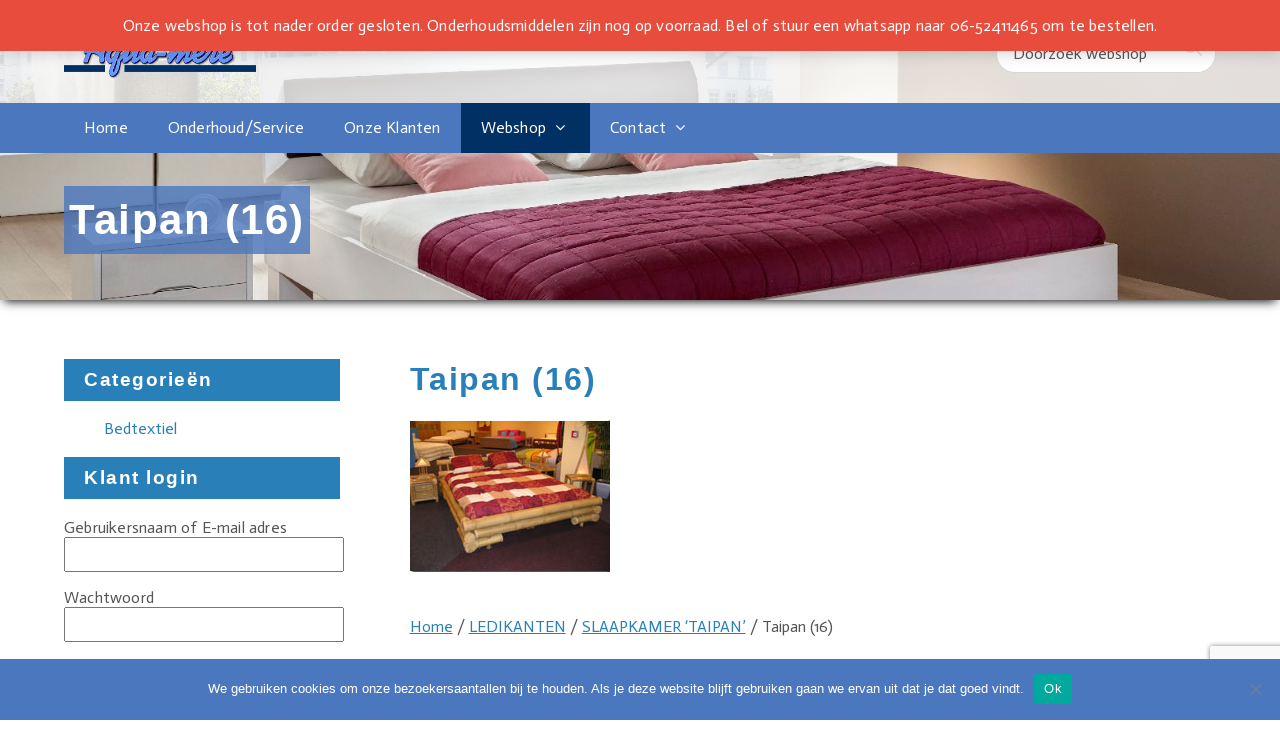

--- FILE ---
content_type: text/html; charset=utf-8
request_url: https://www.google.com/recaptcha/api2/anchor?ar=1&k=6LfYT9YUAAAAAFFmCeF8eST8uRcudCDFJVVgVoGK&co=aHR0cHM6Ly9hcXVhbWVyZS5ubDo0NDM.&hl=en&v=N67nZn4AqZkNcbeMu4prBgzg&size=invisible&anchor-ms=20000&execute-ms=30000&cb=ee54bnwyn1ib
body_size: 48716
content:
<!DOCTYPE HTML><html dir="ltr" lang="en"><head><meta http-equiv="Content-Type" content="text/html; charset=UTF-8">
<meta http-equiv="X-UA-Compatible" content="IE=edge">
<title>reCAPTCHA</title>
<style type="text/css">
/* cyrillic-ext */
@font-face {
  font-family: 'Roboto';
  font-style: normal;
  font-weight: 400;
  font-stretch: 100%;
  src: url(//fonts.gstatic.com/s/roboto/v48/KFO7CnqEu92Fr1ME7kSn66aGLdTylUAMa3GUBHMdazTgWw.woff2) format('woff2');
  unicode-range: U+0460-052F, U+1C80-1C8A, U+20B4, U+2DE0-2DFF, U+A640-A69F, U+FE2E-FE2F;
}
/* cyrillic */
@font-face {
  font-family: 'Roboto';
  font-style: normal;
  font-weight: 400;
  font-stretch: 100%;
  src: url(//fonts.gstatic.com/s/roboto/v48/KFO7CnqEu92Fr1ME7kSn66aGLdTylUAMa3iUBHMdazTgWw.woff2) format('woff2');
  unicode-range: U+0301, U+0400-045F, U+0490-0491, U+04B0-04B1, U+2116;
}
/* greek-ext */
@font-face {
  font-family: 'Roboto';
  font-style: normal;
  font-weight: 400;
  font-stretch: 100%;
  src: url(//fonts.gstatic.com/s/roboto/v48/KFO7CnqEu92Fr1ME7kSn66aGLdTylUAMa3CUBHMdazTgWw.woff2) format('woff2');
  unicode-range: U+1F00-1FFF;
}
/* greek */
@font-face {
  font-family: 'Roboto';
  font-style: normal;
  font-weight: 400;
  font-stretch: 100%;
  src: url(//fonts.gstatic.com/s/roboto/v48/KFO7CnqEu92Fr1ME7kSn66aGLdTylUAMa3-UBHMdazTgWw.woff2) format('woff2');
  unicode-range: U+0370-0377, U+037A-037F, U+0384-038A, U+038C, U+038E-03A1, U+03A3-03FF;
}
/* math */
@font-face {
  font-family: 'Roboto';
  font-style: normal;
  font-weight: 400;
  font-stretch: 100%;
  src: url(//fonts.gstatic.com/s/roboto/v48/KFO7CnqEu92Fr1ME7kSn66aGLdTylUAMawCUBHMdazTgWw.woff2) format('woff2');
  unicode-range: U+0302-0303, U+0305, U+0307-0308, U+0310, U+0312, U+0315, U+031A, U+0326-0327, U+032C, U+032F-0330, U+0332-0333, U+0338, U+033A, U+0346, U+034D, U+0391-03A1, U+03A3-03A9, U+03B1-03C9, U+03D1, U+03D5-03D6, U+03F0-03F1, U+03F4-03F5, U+2016-2017, U+2034-2038, U+203C, U+2040, U+2043, U+2047, U+2050, U+2057, U+205F, U+2070-2071, U+2074-208E, U+2090-209C, U+20D0-20DC, U+20E1, U+20E5-20EF, U+2100-2112, U+2114-2115, U+2117-2121, U+2123-214F, U+2190, U+2192, U+2194-21AE, U+21B0-21E5, U+21F1-21F2, U+21F4-2211, U+2213-2214, U+2216-22FF, U+2308-230B, U+2310, U+2319, U+231C-2321, U+2336-237A, U+237C, U+2395, U+239B-23B7, U+23D0, U+23DC-23E1, U+2474-2475, U+25AF, U+25B3, U+25B7, U+25BD, U+25C1, U+25CA, U+25CC, U+25FB, U+266D-266F, U+27C0-27FF, U+2900-2AFF, U+2B0E-2B11, U+2B30-2B4C, U+2BFE, U+3030, U+FF5B, U+FF5D, U+1D400-1D7FF, U+1EE00-1EEFF;
}
/* symbols */
@font-face {
  font-family: 'Roboto';
  font-style: normal;
  font-weight: 400;
  font-stretch: 100%;
  src: url(//fonts.gstatic.com/s/roboto/v48/KFO7CnqEu92Fr1ME7kSn66aGLdTylUAMaxKUBHMdazTgWw.woff2) format('woff2');
  unicode-range: U+0001-000C, U+000E-001F, U+007F-009F, U+20DD-20E0, U+20E2-20E4, U+2150-218F, U+2190, U+2192, U+2194-2199, U+21AF, U+21E6-21F0, U+21F3, U+2218-2219, U+2299, U+22C4-22C6, U+2300-243F, U+2440-244A, U+2460-24FF, U+25A0-27BF, U+2800-28FF, U+2921-2922, U+2981, U+29BF, U+29EB, U+2B00-2BFF, U+4DC0-4DFF, U+FFF9-FFFB, U+10140-1018E, U+10190-1019C, U+101A0, U+101D0-101FD, U+102E0-102FB, U+10E60-10E7E, U+1D2C0-1D2D3, U+1D2E0-1D37F, U+1F000-1F0FF, U+1F100-1F1AD, U+1F1E6-1F1FF, U+1F30D-1F30F, U+1F315, U+1F31C, U+1F31E, U+1F320-1F32C, U+1F336, U+1F378, U+1F37D, U+1F382, U+1F393-1F39F, U+1F3A7-1F3A8, U+1F3AC-1F3AF, U+1F3C2, U+1F3C4-1F3C6, U+1F3CA-1F3CE, U+1F3D4-1F3E0, U+1F3ED, U+1F3F1-1F3F3, U+1F3F5-1F3F7, U+1F408, U+1F415, U+1F41F, U+1F426, U+1F43F, U+1F441-1F442, U+1F444, U+1F446-1F449, U+1F44C-1F44E, U+1F453, U+1F46A, U+1F47D, U+1F4A3, U+1F4B0, U+1F4B3, U+1F4B9, U+1F4BB, U+1F4BF, U+1F4C8-1F4CB, U+1F4D6, U+1F4DA, U+1F4DF, U+1F4E3-1F4E6, U+1F4EA-1F4ED, U+1F4F7, U+1F4F9-1F4FB, U+1F4FD-1F4FE, U+1F503, U+1F507-1F50B, U+1F50D, U+1F512-1F513, U+1F53E-1F54A, U+1F54F-1F5FA, U+1F610, U+1F650-1F67F, U+1F687, U+1F68D, U+1F691, U+1F694, U+1F698, U+1F6AD, U+1F6B2, U+1F6B9-1F6BA, U+1F6BC, U+1F6C6-1F6CF, U+1F6D3-1F6D7, U+1F6E0-1F6EA, U+1F6F0-1F6F3, U+1F6F7-1F6FC, U+1F700-1F7FF, U+1F800-1F80B, U+1F810-1F847, U+1F850-1F859, U+1F860-1F887, U+1F890-1F8AD, U+1F8B0-1F8BB, U+1F8C0-1F8C1, U+1F900-1F90B, U+1F93B, U+1F946, U+1F984, U+1F996, U+1F9E9, U+1FA00-1FA6F, U+1FA70-1FA7C, U+1FA80-1FA89, U+1FA8F-1FAC6, U+1FACE-1FADC, U+1FADF-1FAE9, U+1FAF0-1FAF8, U+1FB00-1FBFF;
}
/* vietnamese */
@font-face {
  font-family: 'Roboto';
  font-style: normal;
  font-weight: 400;
  font-stretch: 100%;
  src: url(//fonts.gstatic.com/s/roboto/v48/KFO7CnqEu92Fr1ME7kSn66aGLdTylUAMa3OUBHMdazTgWw.woff2) format('woff2');
  unicode-range: U+0102-0103, U+0110-0111, U+0128-0129, U+0168-0169, U+01A0-01A1, U+01AF-01B0, U+0300-0301, U+0303-0304, U+0308-0309, U+0323, U+0329, U+1EA0-1EF9, U+20AB;
}
/* latin-ext */
@font-face {
  font-family: 'Roboto';
  font-style: normal;
  font-weight: 400;
  font-stretch: 100%;
  src: url(//fonts.gstatic.com/s/roboto/v48/KFO7CnqEu92Fr1ME7kSn66aGLdTylUAMa3KUBHMdazTgWw.woff2) format('woff2');
  unicode-range: U+0100-02BA, U+02BD-02C5, U+02C7-02CC, U+02CE-02D7, U+02DD-02FF, U+0304, U+0308, U+0329, U+1D00-1DBF, U+1E00-1E9F, U+1EF2-1EFF, U+2020, U+20A0-20AB, U+20AD-20C0, U+2113, U+2C60-2C7F, U+A720-A7FF;
}
/* latin */
@font-face {
  font-family: 'Roboto';
  font-style: normal;
  font-weight: 400;
  font-stretch: 100%;
  src: url(//fonts.gstatic.com/s/roboto/v48/KFO7CnqEu92Fr1ME7kSn66aGLdTylUAMa3yUBHMdazQ.woff2) format('woff2');
  unicode-range: U+0000-00FF, U+0131, U+0152-0153, U+02BB-02BC, U+02C6, U+02DA, U+02DC, U+0304, U+0308, U+0329, U+2000-206F, U+20AC, U+2122, U+2191, U+2193, U+2212, U+2215, U+FEFF, U+FFFD;
}
/* cyrillic-ext */
@font-face {
  font-family: 'Roboto';
  font-style: normal;
  font-weight: 500;
  font-stretch: 100%;
  src: url(//fonts.gstatic.com/s/roboto/v48/KFO7CnqEu92Fr1ME7kSn66aGLdTylUAMa3GUBHMdazTgWw.woff2) format('woff2');
  unicode-range: U+0460-052F, U+1C80-1C8A, U+20B4, U+2DE0-2DFF, U+A640-A69F, U+FE2E-FE2F;
}
/* cyrillic */
@font-face {
  font-family: 'Roboto';
  font-style: normal;
  font-weight: 500;
  font-stretch: 100%;
  src: url(//fonts.gstatic.com/s/roboto/v48/KFO7CnqEu92Fr1ME7kSn66aGLdTylUAMa3iUBHMdazTgWw.woff2) format('woff2');
  unicode-range: U+0301, U+0400-045F, U+0490-0491, U+04B0-04B1, U+2116;
}
/* greek-ext */
@font-face {
  font-family: 'Roboto';
  font-style: normal;
  font-weight: 500;
  font-stretch: 100%;
  src: url(//fonts.gstatic.com/s/roboto/v48/KFO7CnqEu92Fr1ME7kSn66aGLdTylUAMa3CUBHMdazTgWw.woff2) format('woff2');
  unicode-range: U+1F00-1FFF;
}
/* greek */
@font-face {
  font-family: 'Roboto';
  font-style: normal;
  font-weight: 500;
  font-stretch: 100%;
  src: url(//fonts.gstatic.com/s/roboto/v48/KFO7CnqEu92Fr1ME7kSn66aGLdTylUAMa3-UBHMdazTgWw.woff2) format('woff2');
  unicode-range: U+0370-0377, U+037A-037F, U+0384-038A, U+038C, U+038E-03A1, U+03A3-03FF;
}
/* math */
@font-face {
  font-family: 'Roboto';
  font-style: normal;
  font-weight: 500;
  font-stretch: 100%;
  src: url(//fonts.gstatic.com/s/roboto/v48/KFO7CnqEu92Fr1ME7kSn66aGLdTylUAMawCUBHMdazTgWw.woff2) format('woff2');
  unicode-range: U+0302-0303, U+0305, U+0307-0308, U+0310, U+0312, U+0315, U+031A, U+0326-0327, U+032C, U+032F-0330, U+0332-0333, U+0338, U+033A, U+0346, U+034D, U+0391-03A1, U+03A3-03A9, U+03B1-03C9, U+03D1, U+03D5-03D6, U+03F0-03F1, U+03F4-03F5, U+2016-2017, U+2034-2038, U+203C, U+2040, U+2043, U+2047, U+2050, U+2057, U+205F, U+2070-2071, U+2074-208E, U+2090-209C, U+20D0-20DC, U+20E1, U+20E5-20EF, U+2100-2112, U+2114-2115, U+2117-2121, U+2123-214F, U+2190, U+2192, U+2194-21AE, U+21B0-21E5, U+21F1-21F2, U+21F4-2211, U+2213-2214, U+2216-22FF, U+2308-230B, U+2310, U+2319, U+231C-2321, U+2336-237A, U+237C, U+2395, U+239B-23B7, U+23D0, U+23DC-23E1, U+2474-2475, U+25AF, U+25B3, U+25B7, U+25BD, U+25C1, U+25CA, U+25CC, U+25FB, U+266D-266F, U+27C0-27FF, U+2900-2AFF, U+2B0E-2B11, U+2B30-2B4C, U+2BFE, U+3030, U+FF5B, U+FF5D, U+1D400-1D7FF, U+1EE00-1EEFF;
}
/* symbols */
@font-face {
  font-family: 'Roboto';
  font-style: normal;
  font-weight: 500;
  font-stretch: 100%;
  src: url(//fonts.gstatic.com/s/roboto/v48/KFO7CnqEu92Fr1ME7kSn66aGLdTylUAMaxKUBHMdazTgWw.woff2) format('woff2');
  unicode-range: U+0001-000C, U+000E-001F, U+007F-009F, U+20DD-20E0, U+20E2-20E4, U+2150-218F, U+2190, U+2192, U+2194-2199, U+21AF, U+21E6-21F0, U+21F3, U+2218-2219, U+2299, U+22C4-22C6, U+2300-243F, U+2440-244A, U+2460-24FF, U+25A0-27BF, U+2800-28FF, U+2921-2922, U+2981, U+29BF, U+29EB, U+2B00-2BFF, U+4DC0-4DFF, U+FFF9-FFFB, U+10140-1018E, U+10190-1019C, U+101A0, U+101D0-101FD, U+102E0-102FB, U+10E60-10E7E, U+1D2C0-1D2D3, U+1D2E0-1D37F, U+1F000-1F0FF, U+1F100-1F1AD, U+1F1E6-1F1FF, U+1F30D-1F30F, U+1F315, U+1F31C, U+1F31E, U+1F320-1F32C, U+1F336, U+1F378, U+1F37D, U+1F382, U+1F393-1F39F, U+1F3A7-1F3A8, U+1F3AC-1F3AF, U+1F3C2, U+1F3C4-1F3C6, U+1F3CA-1F3CE, U+1F3D4-1F3E0, U+1F3ED, U+1F3F1-1F3F3, U+1F3F5-1F3F7, U+1F408, U+1F415, U+1F41F, U+1F426, U+1F43F, U+1F441-1F442, U+1F444, U+1F446-1F449, U+1F44C-1F44E, U+1F453, U+1F46A, U+1F47D, U+1F4A3, U+1F4B0, U+1F4B3, U+1F4B9, U+1F4BB, U+1F4BF, U+1F4C8-1F4CB, U+1F4D6, U+1F4DA, U+1F4DF, U+1F4E3-1F4E6, U+1F4EA-1F4ED, U+1F4F7, U+1F4F9-1F4FB, U+1F4FD-1F4FE, U+1F503, U+1F507-1F50B, U+1F50D, U+1F512-1F513, U+1F53E-1F54A, U+1F54F-1F5FA, U+1F610, U+1F650-1F67F, U+1F687, U+1F68D, U+1F691, U+1F694, U+1F698, U+1F6AD, U+1F6B2, U+1F6B9-1F6BA, U+1F6BC, U+1F6C6-1F6CF, U+1F6D3-1F6D7, U+1F6E0-1F6EA, U+1F6F0-1F6F3, U+1F6F7-1F6FC, U+1F700-1F7FF, U+1F800-1F80B, U+1F810-1F847, U+1F850-1F859, U+1F860-1F887, U+1F890-1F8AD, U+1F8B0-1F8BB, U+1F8C0-1F8C1, U+1F900-1F90B, U+1F93B, U+1F946, U+1F984, U+1F996, U+1F9E9, U+1FA00-1FA6F, U+1FA70-1FA7C, U+1FA80-1FA89, U+1FA8F-1FAC6, U+1FACE-1FADC, U+1FADF-1FAE9, U+1FAF0-1FAF8, U+1FB00-1FBFF;
}
/* vietnamese */
@font-face {
  font-family: 'Roboto';
  font-style: normal;
  font-weight: 500;
  font-stretch: 100%;
  src: url(//fonts.gstatic.com/s/roboto/v48/KFO7CnqEu92Fr1ME7kSn66aGLdTylUAMa3OUBHMdazTgWw.woff2) format('woff2');
  unicode-range: U+0102-0103, U+0110-0111, U+0128-0129, U+0168-0169, U+01A0-01A1, U+01AF-01B0, U+0300-0301, U+0303-0304, U+0308-0309, U+0323, U+0329, U+1EA0-1EF9, U+20AB;
}
/* latin-ext */
@font-face {
  font-family: 'Roboto';
  font-style: normal;
  font-weight: 500;
  font-stretch: 100%;
  src: url(//fonts.gstatic.com/s/roboto/v48/KFO7CnqEu92Fr1ME7kSn66aGLdTylUAMa3KUBHMdazTgWw.woff2) format('woff2');
  unicode-range: U+0100-02BA, U+02BD-02C5, U+02C7-02CC, U+02CE-02D7, U+02DD-02FF, U+0304, U+0308, U+0329, U+1D00-1DBF, U+1E00-1E9F, U+1EF2-1EFF, U+2020, U+20A0-20AB, U+20AD-20C0, U+2113, U+2C60-2C7F, U+A720-A7FF;
}
/* latin */
@font-face {
  font-family: 'Roboto';
  font-style: normal;
  font-weight: 500;
  font-stretch: 100%;
  src: url(//fonts.gstatic.com/s/roboto/v48/KFO7CnqEu92Fr1ME7kSn66aGLdTylUAMa3yUBHMdazQ.woff2) format('woff2');
  unicode-range: U+0000-00FF, U+0131, U+0152-0153, U+02BB-02BC, U+02C6, U+02DA, U+02DC, U+0304, U+0308, U+0329, U+2000-206F, U+20AC, U+2122, U+2191, U+2193, U+2212, U+2215, U+FEFF, U+FFFD;
}
/* cyrillic-ext */
@font-face {
  font-family: 'Roboto';
  font-style: normal;
  font-weight: 900;
  font-stretch: 100%;
  src: url(//fonts.gstatic.com/s/roboto/v48/KFO7CnqEu92Fr1ME7kSn66aGLdTylUAMa3GUBHMdazTgWw.woff2) format('woff2');
  unicode-range: U+0460-052F, U+1C80-1C8A, U+20B4, U+2DE0-2DFF, U+A640-A69F, U+FE2E-FE2F;
}
/* cyrillic */
@font-face {
  font-family: 'Roboto';
  font-style: normal;
  font-weight: 900;
  font-stretch: 100%;
  src: url(//fonts.gstatic.com/s/roboto/v48/KFO7CnqEu92Fr1ME7kSn66aGLdTylUAMa3iUBHMdazTgWw.woff2) format('woff2');
  unicode-range: U+0301, U+0400-045F, U+0490-0491, U+04B0-04B1, U+2116;
}
/* greek-ext */
@font-face {
  font-family: 'Roboto';
  font-style: normal;
  font-weight: 900;
  font-stretch: 100%;
  src: url(//fonts.gstatic.com/s/roboto/v48/KFO7CnqEu92Fr1ME7kSn66aGLdTylUAMa3CUBHMdazTgWw.woff2) format('woff2');
  unicode-range: U+1F00-1FFF;
}
/* greek */
@font-face {
  font-family: 'Roboto';
  font-style: normal;
  font-weight: 900;
  font-stretch: 100%;
  src: url(//fonts.gstatic.com/s/roboto/v48/KFO7CnqEu92Fr1ME7kSn66aGLdTylUAMa3-UBHMdazTgWw.woff2) format('woff2');
  unicode-range: U+0370-0377, U+037A-037F, U+0384-038A, U+038C, U+038E-03A1, U+03A3-03FF;
}
/* math */
@font-face {
  font-family: 'Roboto';
  font-style: normal;
  font-weight: 900;
  font-stretch: 100%;
  src: url(//fonts.gstatic.com/s/roboto/v48/KFO7CnqEu92Fr1ME7kSn66aGLdTylUAMawCUBHMdazTgWw.woff2) format('woff2');
  unicode-range: U+0302-0303, U+0305, U+0307-0308, U+0310, U+0312, U+0315, U+031A, U+0326-0327, U+032C, U+032F-0330, U+0332-0333, U+0338, U+033A, U+0346, U+034D, U+0391-03A1, U+03A3-03A9, U+03B1-03C9, U+03D1, U+03D5-03D6, U+03F0-03F1, U+03F4-03F5, U+2016-2017, U+2034-2038, U+203C, U+2040, U+2043, U+2047, U+2050, U+2057, U+205F, U+2070-2071, U+2074-208E, U+2090-209C, U+20D0-20DC, U+20E1, U+20E5-20EF, U+2100-2112, U+2114-2115, U+2117-2121, U+2123-214F, U+2190, U+2192, U+2194-21AE, U+21B0-21E5, U+21F1-21F2, U+21F4-2211, U+2213-2214, U+2216-22FF, U+2308-230B, U+2310, U+2319, U+231C-2321, U+2336-237A, U+237C, U+2395, U+239B-23B7, U+23D0, U+23DC-23E1, U+2474-2475, U+25AF, U+25B3, U+25B7, U+25BD, U+25C1, U+25CA, U+25CC, U+25FB, U+266D-266F, U+27C0-27FF, U+2900-2AFF, U+2B0E-2B11, U+2B30-2B4C, U+2BFE, U+3030, U+FF5B, U+FF5D, U+1D400-1D7FF, U+1EE00-1EEFF;
}
/* symbols */
@font-face {
  font-family: 'Roboto';
  font-style: normal;
  font-weight: 900;
  font-stretch: 100%;
  src: url(//fonts.gstatic.com/s/roboto/v48/KFO7CnqEu92Fr1ME7kSn66aGLdTylUAMaxKUBHMdazTgWw.woff2) format('woff2');
  unicode-range: U+0001-000C, U+000E-001F, U+007F-009F, U+20DD-20E0, U+20E2-20E4, U+2150-218F, U+2190, U+2192, U+2194-2199, U+21AF, U+21E6-21F0, U+21F3, U+2218-2219, U+2299, U+22C4-22C6, U+2300-243F, U+2440-244A, U+2460-24FF, U+25A0-27BF, U+2800-28FF, U+2921-2922, U+2981, U+29BF, U+29EB, U+2B00-2BFF, U+4DC0-4DFF, U+FFF9-FFFB, U+10140-1018E, U+10190-1019C, U+101A0, U+101D0-101FD, U+102E0-102FB, U+10E60-10E7E, U+1D2C0-1D2D3, U+1D2E0-1D37F, U+1F000-1F0FF, U+1F100-1F1AD, U+1F1E6-1F1FF, U+1F30D-1F30F, U+1F315, U+1F31C, U+1F31E, U+1F320-1F32C, U+1F336, U+1F378, U+1F37D, U+1F382, U+1F393-1F39F, U+1F3A7-1F3A8, U+1F3AC-1F3AF, U+1F3C2, U+1F3C4-1F3C6, U+1F3CA-1F3CE, U+1F3D4-1F3E0, U+1F3ED, U+1F3F1-1F3F3, U+1F3F5-1F3F7, U+1F408, U+1F415, U+1F41F, U+1F426, U+1F43F, U+1F441-1F442, U+1F444, U+1F446-1F449, U+1F44C-1F44E, U+1F453, U+1F46A, U+1F47D, U+1F4A3, U+1F4B0, U+1F4B3, U+1F4B9, U+1F4BB, U+1F4BF, U+1F4C8-1F4CB, U+1F4D6, U+1F4DA, U+1F4DF, U+1F4E3-1F4E6, U+1F4EA-1F4ED, U+1F4F7, U+1F4F9-1F4FB, U+1F4FD-1F4FE, U+1F503, U+1F507-1F50B, U+1F50D, U+1F512-1F513, U+1F53E-1F54A, U+1F54F-1F5FA, U+1F610, U+1F650-1F67F, U+1F687, U+1F68D, U+1F691, U+1F694, U+1F698, U+1F6AD, U+1F6B2, U+1F6B9-1F6BA, U+1F6BC, U+1F6C6-1F6CF, U+1F6D3-1F6D7, U+1F6E0-1F6EA, U+1F6F0-1F6F3, U+1F6F7-1F6FC, U+1F700-1F7FF, U+1F800-1F80B, U+1F810-1F847, U+1F850-1F859, U+1F860-1F887, U+1F890-1F8AD, U+1F8B0-1F8BB, U+1F8C0-1F8C1, U+1F900-1F90B, U+1F93B, U+1F946, U+1F984, U+1F996, U+1F9E9, U+1FA00-1FA6F, U+1FA70-1FA7C, U+1FA80-1FA89, U+1FA8F-1FAC6, U+1FACE-1FADC, U+1FADF-1FAE9, U+1FAF0-1FAF8, U+1FB00-1FBFF;
}
/* vietnamese */
@font-face {
  font-family: 'Roboto';
  font-style: normal;
  font-weight: 900;
  font-stretch: 100%;
  src: url(//fonts.gstatic.com/s/roboto/v48/KFO7CnqEu92Fr1ME7kSn66aGLdTylUAMa3OUBHMdazTgWw.woff2) format('woff2');
  unicode-range: U+0102-0103, U+0110-0111, U+0128-0129, U+0168-0169, U+01A0-01A1, U+01AF-01B0, U+0300-0301, U+0303-0304, U+0308-0309, U+0323, U+0329, U+1EA0-1EF9, U+20AB;
}
/* latin-ext */
@font-face {
  font-family: 'Roboto';
  font-style: normal;
  font-weight: 900;
  font-stretch: 100%;
  src: url(//fonts.gstatic.com/s/roboto/v48/KFO7CnqEu92Fr1ME7kSn66aGLdTylUAMa3KUBHMdazTgWw.woff2) format('woff2');
  unicode-range: U+0100-02BA, U+02BD-02C5, U+02C7-02CC, U+02CE-02D7, U+02DD-02FF, U+0304, U+0308, U+0329, U+1D00-1DBF, U+1E00-1E9F, U+1EF2-1EFF, U+2020, U+20A0-20AB, U+20AD-20C0, U+2113, U+2C60-2C7F, U+A720-A7FF;
}
/* latin */
@font-face {
  font-family: 'Roboto';
  font-style: normal;
  font-weight: 900;
  font-stretch: 100%;
  src: url(//fonts.gstatic.com/s/roboto/v48/KFO7CnqEu92Fr1ME7kSn66aGLdTylUAMa3yUBHMdazQ.woff2) format('woff2');
  unicode-range: U+0000-00FF, U+0131, U+0152-0153, U+02BB-02BC, U+02C6, U+02DA, U+02DC, U+0304, U+0308, U+0329, U+2000-206F, U+20AC, U+2122, U+2191, U+2193, U+2212, U+2215, U+FEFF, U+FFFD;
}

</style>
<link rel="stylesheet" type="text/css" href="https://www.gstatic.com/recaptcha/releases/N67nZn4AqZkNcbeMu4prBgzg/styles__ltr.css">
<script nonce="IU6iZdkxDW6oV5HEyLAlIw" type="text/javascript">window['__recaptcha_api'] = 'https://www.google.com/recaptcha/api2/';</script>
<script type="text/javascript" src="https://www.gstatic.com/recaptcha/releases/N67nZn4AqZkNcbeMu4prBgzg/recaptcha__en.js" nonce="IU6iZdkxDW6oV5HEyLAlIw">
      
    </script></head>
<body><div id="rc-anchor-alert" class="rc-anchor-alert"></div>
<input type="hidden" id="recaptcha-token" value="[base64]">
<script type="text/javascript" nonce="IU6iZdkxDW6oV5HEyLAlIw">
      recaptcha.anchor.Main.init("[\x22ainput\x22,[\x22bgdata\x22,\x22\x22,\[base64]/[base64]/MjU1Ong/[base64]/[base64]/[base64]/[base64]/[base64]/[base64]/[base64]/[base64]/[base64]/[base64]/[base64]/[base64]/[base64]/[base64]/[base64]\\u003d\x22,\[base64]\x22,\x22wrvDoMK0woDDvFfCjS8NXS3CpcK9eDw9wplxwo9Sw4DDtxdTNcKXVnQVZ0PCqMKDworDrGVGwoEyI3UiHjRpw4tMBggow6hYw4cEZxJiwrXDgsKsw5fCvMKHwoVmPMOwwqvCucKzLhPDk3PCmMOEPcOgZMOFw4rDocK4ViVncl/[base64]/CkMOUO8K5AsONMMKiw5vChsKQw6BpGw1vw4PDksOuw7fDn8KHw7owbMKfbcOBw793wrnDgXHCncKdw5/[base64]/DtDMmw65NEMKvS8KFcW3DqsK+wrc2H8KVXzQwcsKVwqh8w4vCmVHDrcO8w70ZAE4tw6M4VWJEw7JLcsOECHPDj8KKaXLCkMKrBcKvMD3Cqh/CpcObw5LCk8KaKCBrw4BSwr91LXhMJcOOGsKawrPClcOYCXXDnMOBwrIdwo8Uw7JFwpPChsKBfsOYw7vDq3HDj1HCvcKuK8KHLSgbw4zDucKhwobCsxV6w6nCq8Kdw7Q5LcO/BcO7KcO1TwF6WcObw4vCq1U8bsOhb2s6VB7Ck2bDvsKTCHtUw6PDvHR2wqx4NiLDlzxkwrXDsx7Cv2guek5ow6LCp09AasOqwrIvwq7DuS06w5nCmwBDesOTU8K1M8OuBMO7aV7Dogh7w4nClwPDqDVlfcK7w4sHwq/DmcOPV8OyL2LDv8OiRMOgXsKcw4HDtsKhFCpjfcO/[base64]/DjCopw5bCj2NJw7VqF0jCty7CpmrCqcO5QcOcBcO/XsOkZSNNHn0PwqRjHsKmw7XCunINw68cw4LDpsK4esKVw6tXw6/DkyPCmCITBDrDkUXCmDMhw7lsw6hIRG3Cr8Klw73CpsKvw6Qww57DusOWw4lowpUmZsOWEcOQL8K+ZMOUw6vCjsOZw5bDgsK4Cmw7Ag94wpDDgsKkO2TDk1MhD8KmA8Ozw5fChcK1NsOJcMKmwo7DkMOywrjCj8OtIw4Iw41gwo03bcO7BMOkTcOmw6V/HsKvH3nCiXvDpcKIw6EgaFjCiRDDjcOAZcOsbcOWKMOjw40ECMKHfjMeAXnDjGrCmMK6w59IJm7CkRNBbghcSTkVM8OLwqXCssO8V8OyV1IYD2vCgMOBTcOVJsKswrcdacKowqZZB8KxwqwxBTM5AEAsTE4RZMOGF3bCn0/[base64]/CrcKBw7xDEjbDv8OoSsKyw53CsioSw73CgcOwwrh2D8Oxwq8WesKjZH3CrMOlLQLDmRTClDHDsT3DicOFw7tDwp/DrV5MFyBCw57DuEjCqTZWO088LMOXSMKodSnDiMOdFjQdWyXCj1rDisO+wrkbwojDgMOmwrMVw6Nqw6LCtzTDo8KyF1rCjkbClVIRwprDisKxwrhBZcKfwpPDm1cRwqTCvsOTwoRUw4TDsXk2F8Orf3vCisKlHsKIwqFnw6puQ1vDhMOZBi3Ckzxqw7UOEMK0wr/Dtn7ChsKpwoYJw6bDjwNpw4Mjw5bCpArDrmLCusK0w73DvXzCtsKLwoTDssOIwqIBwrLCticQDEQTwocVXMKsPsOkOsOnwogmDRXCi2zDllPDs8KJdBvDqsKnwr/CqiAWwr/CosOqAwnCnXtQWMKNZQ/DmkMWBk94KsOjfE4eRA/[base64]/[base64]/ChU3DjTjDtcKPYDvDtAJ8GjLDgcKUYwIJXC3DgsOzV0ZlaMOxw5ZqGMOiw5rCgQrDiWVuw6JwF0Bkw5Q/dnnDo17Cti7CpMOlw4jCgDczIwXDsHIKwpXDgsKEaEhsNnbDrz0HfMKawq7CpX3DtwrCh8O8w63DmxPChB7CqcOowpnCosKHdcOMw7h+EVMoZUPCsFvCknZVw6rDnsOsSFsaFcOZwpPCiHrCsjYwwovDpmpmc8KcHk7CnBXClsKAAcOdJxHDocObasKRHcKgw5/Dt3s/[base64]/DuFZkEcOZw6nCocKYT8Oxw5rCtsKBMcKxwrI+w55ibig1dsO9M8OowpNVwqsawpJzRF1MIT7Djx7DtcKLwo0xw7ALwq3Dl3obAH/CkUAFY8OGMEFBB8KNP8Kiw7rCucOJw5TChlU2WMO7wrbDg8OVYAfCqTA3woDDmsO6RMKtA1Jkw4XDmi1hBQhDwqtywp8QbcO9L8K4RWfDsMK0I3jDg8KGE2vDrcOKFRdSNjUqVsKMwpoQP2xswpZcUwTDj3R/IgFkT342dzTCtMKHwqvCgcK2QsOnPjDCo2DCksO4RMKBw4XCvyhcLRR5w5DDhMOfCnDDncK0wrZSesOsw4I1wofCgiPCjcKmRANeNSp7XMKUQmMTw7fCjyvDhi/CnizChMKrw5/DmlhcVTMlwp/[base64]/CgxgCwo3CmXxoZyYIJMOgBDEAwq/[base64]/[base64]/AXcEw6wjwowzecOAD2TCsDbCvDBFw6LCl8Kiwp3ChMK8w5DDkgfCrXfDmMKbQMKUw4XCmsOTNcKVw4TCrCJmwoA8N8Kqw7EAwrZjwpDCssOjMcKyw6Jxwq0ZaAvDhcOfwqPDug0twrvDn8KcMMOYwpc8wp7DunnDssK2w6/DvMKaKUHClB3Dk8OBw4gRwoTDkcKFwqhtw6UWDyTDrXHCkl/[base64]/Cu0XCucOhSMOPw71kwpczW8OSwoN4wrXCsMKtNcKUw7wRwphNWcKnEsO2w5h2I8K8D8K5wplZwpEQUSV8dhA+RsK/wojDswzClX0gI07DlcKsw4XDgMOOworDvcKPcjs/[base64]/Dm8OzE8KJwqhjOsOuw63DqDkmw50uw5BOMcKGETTCpMO9RMKGw6TDscKTw7oiezzCrnnDsmgyw4dVwqHCjcKma2vDhcOFCVjDkMOhTMO6Vw/[base64]/wrfCicO6RcO1HcOaw5ViRS0dXsODw5/DvMK/UsOCcHAlOMKMw7Ntw4TCsXliwobCqMO3wqIvw6h4w5XCvnXCnWTDkh/[base64]/DmyJeAAXCnggZXcKeA8KNRwjCq8KxwrPDgV/CoMOAwqF8KjRMwplXw77CvmpUw6HDgwcYciDDoMKrfSNiw5wHwqllw4LCgRVewrXDk8KmPBcYGysCw7gbwrXDkyUbcsObbAoCw6XCmMOoU8OSOmbCtsOWCMKJwoLDlcOKDzVyU30vw7XCkDk4wozCksOVwqXCpMOTHn3Dp052GFIAw4/[base64]/w6PCs8KIwoY+WsKTw4wUw6bCgMO+MMK1wpkIwqZNUUlqWSJWwq3DtsK8X8KcwoUEw77DusKRAsO8w7XCjh3CuzDDogscwo8yPsOHwozDpMKpw6/CpwHDkQgZGsOtUzhcw4XDg8KBZcOew6Qzw7x1wqHCimXDhcO5DsOcEnpLwqtnw6czVlc2w6Niw57CsiEzwpd+UMOVw5nDr8OVwpZ3RcOqUkphw5wxRcO2w4jDjh7DlHA7PyVcwqZhwp/DvMKkw4PDi8KCw6DDjcKjf8O0wrDDmFwEIMK8EsKlwrdew6PDjsOvemLDhcOuDgvCmMO5fMK3FAZxw7rCkUTDjGTDhcK1w5vDkMK5VlpbJsOgw4JvRHRWwq7DhRRIZ8K7w6vCnsKWCBXDoDJtZCvCnwHDnsKCwo/[base64]/DrcKIBBTCgsKADMO4d2vCg1trGSbCginCh3pEDsK/VE9Aw7DDkybCmsOjwqUiw71kwozDhMKJw5lddDfCvMOOwqzDqEzDhMK3ZMK8w7XDmV/Cq0XDlcKww6rDlmVXW8KDexbCvwDDmMOPw7bChUgAT0LCp3/DksOAVcKyw6rDux7DplbCgxpNw77DpMKtckrCtjgkTzjDqsOJXMKjI03DgxLCicKNAsKgMMOiw77DiAc2w5LDoMKaAQkdwofDpD3DuGkMwq5DwrHDtUF6OyTCjCvCnxwYAVDDuw3DhH/CjAnDu1YOOyR1M2LDmQIIPU8Uw5tKR8OpWgoHZGXDnWFjwppvfMKjRsO2VytvZcOKwrHCskJldMKLeMOEdsOqw40kw6ARw5jCjHkIwr99wo/Dmg/CqcOPTFjChhg6w5bCosKCwoBrw6Umw4xgOMO5w4ldw5TDoVnDuWpmfxF/wpnCjcKEQsKpasO/aMKPw77Ck0LDsXbCiMK1IUYsWH3DgGNKPMKGAxRuBsKcFsK3T0QJGBAhUcK5wqYtw4F0w77DssKYJsOLwrcFw4TCp2lww7lcf8Knwrl/S1srw60gYsOKw5ltNMKwwpHDkcKUwqAxw7oRw5hxAEdHL8OLwpFlQcKEwrjCvMKmw6ZHfcO+ISNWwqg9QcOkwqvDrHRywonCqlJQwooiw6/Cq8Knw6HDscOxwqPDrEgzwqTCrhJ2M2TDh8O3w4A6MBsoAmnCll3Ci215w5dpwpbDjGEJwqzCsD3DlFDCpMKdYA7DnEzDowUsVk/CrMKoFk9Lw6TDp2LDhQjDolBnw4TDtsOFwq/DnSknw6otEMOtKsOvw4bCv8OYTcKqa8OMwpHDpsKRdMO5LcOkGcO1wqPCpMKXw59Iwq/DmTghw45MwqcWw4p9worDjjvDpAPDv8Kbwp/[base64]/Co8K+wrPDnMKFGMKHQcKPwqgAKF1nFznCjcKxQMOWXcKLMMKywpfDtkLChDnDoGpZcHZMHsKqdC/[base64]/DqsOJEWPCii7DqsKsRCvCmDhhwqYdwoDCpsO+PyTDm8KAw506w5rCvXDDsBTCqsKIBT0WfcK4PcKwwozDqsKlR8OreBx3GmEwwqzCrSjCocO8wrbCqcORZMK6BArCukRJwrTCtsKcw7TDvsKCRi/CtmZqw43CqcK6w49OUgfCnRQGw6RawpHDkiI4JcO6BE7DhcKPwqYgcwd3NsKxwogtwozCucKOw6dkwpTDoQhow7JiOsOkasOXwpRWw4jDmsKBwojCsHdMPwvCuFBobcO9w7vDu0A9AsOKLMKYwp/Cql5eDyXDicKWACrComAnKcOaw7LDhcKeXUjDoGfChMKzN8KuBSTCrcOtCcOrwqDDuSJkwrjCrcOsSMKObsOVwoLChikVZ0zDiEfCjz53w4Mtwo3Cv8K2IsKiYcKAwqNxPGJXwoHCtcKCw5bChsO8wqMCAgICLsKSLcOwwptYcklbwo1/[base64]/DqXFDfsKIH8K5CTjCjMOew57DvArCssOmEU7DosKIw7N/w6w2Rj50eBHDvMOpM8OzanoML8Kgw71RwqrCpXHDp2FgwrXCksOKKMOxPUDDiiFew4NxwrLDosKrD0LDo2gkL8KAwrfCqcOCB8KtwrTDu0vDkTotfcKyaT9fVcK+c8KawqBYw4p2w5nDgcK8w4LCqSsQwpnCpQ95cMOZw7kdHcK/YhwXQ8KVwoHDo8OMwo7CikLCr8KYwr/DlWbDomvDghfDusKkAmTCvm/CrAzDshV/wphewrRCwr/DvgYfwpbCn3paw7TDoxLCnkfCghzCpMKdw5hqw6XDrMKKSTPCk27DuTt+EXTDgMOewq7CmcOEOMKrw48VwqDDngZww5fClXl9XsOVw5/DgsKJR8KRwoAaw5/DssK6VsOGwoDCnADDgcKNAnZGEC5yw5nCiRnCp8KYwoVcw4XCp8KawqbCh8Kew4sOGQgiwrxSwrp/KD4JZ8KCLk3Cuh9HCcO/wpwHwrdlwpXCglvCuMKCYwbDv8KOwr5lwrktAcOwwpfCtHh1OMK/[base64]/Cl8KAUmJbTCfDr202OsO5BH/CinsIw6vDi8OhacOlw6XDjTDDp8OqwrkIw7Y/dsKMw6DDiMOgw65Ww7XDosKewq3CgxbCuSHClmzCp8KIwpLDuRTCicOtwpXDjcOJBhtEwrdjwqFuMsOGRxPClsK4QCPCtcOaF17DhBDDmMOvW8O/SEdUw4jCvGBpw5MEwpdDwoDCrgjCh8KrOsKOwpowUhpMMsOHesO2KDHCgm0Vw5QaeFhcw7LCucKmc1/CpW7CssKdGBHDocOIblFeR8KDw7HCpAFbwpzDpsKdw4XCun83SsKsRzEZNikDw6MzQ0tGVsKGw5lLIVxWTm/DucK/w7DCocKAw4J/WzgbwpfCngbCgxnCg8O7wrgkMMOdNXZBw6lHO8KBwqAYAsOIw78Lwp/DgQ/[base64]/WsKgw4sqFSZ5wqA4EcO8A8Oqw7YzfsKwFRYNwpTCr8Kkwptyw5LDrcKfKmjCnUHCmWg/JcKlwqMPw6/CqXUYU2QtGzU7wqUoP1lOA8OuIX8wOVPCr8KPBMKiwpDCj8Ocw6fDtiFyNMKEwrLDtBBYE8Olw5lANWTCjS5WT2kRw73DscObwojDr07DmAthPcKFDg1Kw5/[base64]/Dr8KEw7VHw4/Dp8KZw4nDkWLDkMOMwoJDPMK8a0DClcOLw4LCiTJsGcOFw7ggwp/Dvz0Ww5TDuMKpw47CncKyw6knw5XDh8OPwoFtIxdhJHATQiDClj11PmohfClRwo8zw5pfKsOHw5kHIT/DvsO8MsK9wqwrw5AOw6bCusOuTgN2A2nDvnEewqbDswwQw57DnsOXVcKxLwLDi8OUYFfDh2kpIx/Do8Kzw40cQ8Odwr4Ow4NNwrN4w4HDpcK/S8OUwrxZw7MqX8OtH8KPw77DrMKHJG9yw7TCmnIdXhF4UcKWRT5owoXDpAXChwlKE8OQesKfMSDCrUrCiMOCw7PCscK8w5MwfwDCnwFmw4c7eE1WNMKUSxxeNgnDj29jYBJTTlw+QHIMbDLDmypWU8KXw4AJw4/CvcOZJsOEw5Ylw7VyXXDCv8OPwrl9RlLCrmo0wr7CsMKYUMOQw45sV8KrwrXDrsKxw47Dk2DDh8Kkw4psMyLDuMOJQsKiKcKacBVLMj9mIzDDucKUw4nCo0vDscKAwrdxacOOwpBEN8KEUcODKcKjLlTDky/[base64]/DqsOBwpIbIsKew6FwH8OmaMOrw6sSYGPDmgTCuWfDr07DisKfJy/DkkAJw5/DtXDCn8KHGH5vw73CkMOCwrsIw4F2CHRWNj9qIMK3w4d4w60ww5LDkzQuw4Asw7Z7wqQTwo/DjsKZNcObPFhBW8KhwrZxbcKbw43Dh8KcwoZhKsOOw4dELltTYMOhcF/CmcKWwq5Dw7Zxw7DDhMK0K8KubXvDp8OHwpAMJ8O6fwpeHcKfZhcRGmdpbsKVQg/CnQzCoSBqLXzClWo8wpxRwpYhw7rCksKswrPCg8KnYsKWHl/[base64]/Cn3p8w6EzcXjDuGrCi1QJG8Khw6fDrsKjLSjDjHFTw6XDv8OcwqtnE3zDgMKqRMK+JcOvwrV8LxDCr8KPbR/DpMKOAltHb8Obw7DCrC7CuMKTw7vCoSHChjoBw5TDm8KXEcKnw7zCp8Kmw47CtUPCkgMLJMO+DGnCkWjDmG4EHcKvLj8hw4xKFhZ5DsOzwrDClsOhV8KPw5PDuHoawpMhwrvCqjbDsMOdw5t3wojDvE/[base64]/XMKAMhvCnn3CgmZwEw43w7HDtcK0wpbCgiDDg8Orwo92MMKxw7zDiF3Cm8KWXMKMw4EFAMKawrDDoEjDsxLCj8KrwrPCgh3Cs8K3QsO8wrbDk2wxE8KrwphjMsO/XjBxUMK2w7J3wr9Fw7nCiiIvwrDDp1sBQkIjJsKPATMQDwbDplxJDChRPzIXZD7DuDXDshfCiS/CtcKjLELDoiLDsVlfw5fCmyVVwpoZw67Du1vDlAxCekzCgm4iwobDqlXDosOUU23DvztWwr0hL0fCmMOtw7tbw5/Dvy02PS0vwqsLZ8ONM3XClMOow5w5K8KWMMK9wogLwppOw7plw47CmcOeYwfClEPCpcKkQMOBw7k/w6DCgcOCwqvDnBHCuwLDhz47JMK8wrQwwoMfw5JHWsOoccOdwrzDucOaZwjCvH/DlsORw6HCsEjCmcK6wpldwpZRwrwkw59NccOGZHnCkMKtZk9ICsKew6heRGQ+w5wOwrfDim5fV8OUwqIpw7d0N8ODdcKBwp3DgMKYeGPDvQDCl0bDvcOEN8KtwoM7IyfCoDTDs8OKwrfCr8KOw6jCknfCrcOLwpjDhsOMwrXDqsOpEcKPZkAOHgbCgcOxw6/DshppehxDGcOCKCM4wrXDgDvDvsOYw4LDg8Omw77DmDHDoi0uw4vCoTbDiHkjw4bDlsKqU8KQw7rDucKxw48SwpRxw5PCnXEhw48Dw5pSe8KswoXDpcO4BcKywrvCpSzClcKNwr/Ch8K3elTCrMKdw4QZw4Nww7Ijw4Egw73DrFzCr8KFw4HDicKaw4DDnsKcw5ppwqfDgSjDlndGwpDDqzXCisODChgcUwfDo0bDvVkkPF1jw6rCmcKLwq7DlMKGMcOABAoLw5h5w7xRw7XDvcKfw45SC8O2W1sgLMO+w6w0w6gXbh5tw7YYUMKKw5kFwr/Cm8Kiw4cdwr3DhsOETMONLsK+ZcKnw5DDisOYwqYAahNeQ00BIcOAw4PDusK3wpHCqMOow44awrYZFWsCaRfCnSdiwpgQNsOFwqTCrQjDqsKbWB/Cr8KpwpzClMKEPcOUw6XCsMOkw5XCuhPCjyYdw5rCm8O7wrs7w6kAw7TCtcKZw4s0S8KgbMO2ScKcw5jDmXwIamMPw6XCjC8swqTCnsOzw6pCLMORw7tSwp7CpMKXwpRqwoMwOiRTNcKVw49kwqBDaE7DlcKjBT5jw7MoKxXDiMKcw6QWd8K/wovCiTcXwosxw6/CrmjDmFlPw7rDhAMSCGlvI04zfcOWwqNRwooxfsKpwrcGwrwdWT7CncK5wod+w59/PcOmw4PDmzc/[base64]/acOBwojCpjJWaMK1LcO2wppSacOhVwI2cCzClB4wwpnDrcKow7FhwoRBKVpnHTTCmU/Cp8K0w6Yma2lcwrHCuU3DhUVcRTEAb8OfwrlMKzNYAsOmw4fDgcOeBcKEw5knFm8MUsKsw5FwRcKmw7bDs8KPWcOnMnMjwqTDsSjDqsOhLHvDscOPXDIfwr/DkiLDk0fDhSBKw4ZRw50hw5FDw6fDuBTChnDDhxZ7wqYbw4wHw57DiMKGwq7CmsKgP3jDrcOsaTIGwqp1wqVlwoB8w7UTZSgKwpLDrsKQwr/DjsOAwr9vKRUpwrIAZmvCnMOow7LDt8KDwqI3w5oYHFBFLC03RwxIw5xgwprCmsONw5fCv1XDn8KYw7LChlljwoExw7law5HCiy/[base64]/wqBydy/DgFhUak/CrcKbw7FZwo8LLsOAaMKtw77CqcKTK3DCtMOXdsO9eAUcFsOvcD44N8OJw61Lw7nDigjDhDfDgSlVH2cKU8K/[base64]/D2vDhSXDrMOvf1/Cg8OQaBYVw6tPNcKHw74Mwo19ZlVLwprCnRTCojbDl8KEQcOsWDzChxJIQcOdw6rDqMKww7HCthNTeQvDq2zDicOGw7zDjyXCnRzCjcKAYxXDgHHDj3jDliXDgmLCssKZwqw2QMKmWH/CjGEqCTzCgMKgw5AEwqwlOcO2wpQlwq3CvMODw7wKwrfDjsKZw6DCnU7Dpj8two3DiSvCliESTFRwaV0EwoxHcsO7wrpUw7hCwrbDlCPDqlpLBAtAw5/Cj8OxPEEEwo/DucKxw6zCr8OGCR7CnsKxanXCghrDnHDDtMOBw6/CrAMpwpUXSU5dI8KkfGPDkQV7VETDisOPwqjDusKnICPDqMOxwpMJIMKaw7zDsMK+w53CrsOzWsOkwpR8w4E4wpfCtsKUwpTDiMKXw7TDl8Ksw5HCvUJ5Sz7DlsOQSsKLGEtPwqInwqbChsK5wpjDhy/CosK/w57DgitRdlVLNQ/CpwnDsMKFw6ZcwqtGLsKcwovCnMOGw6gsw71Ew6UbwrVKw7xmCsOdCMKOJcOrecKaw7E0FMOEcMOUwrDDjjDCssOMPHXCicOIw518wplKXEpefTPDm0NvwqXCusOqXWU1wq/CuAvDr3MtWMOWAXtNSgMyDcKydWlsEcOxDsOnBx3DgcO9NE/DmsKfw4lYdxTDoMKAwr7DuBLDmW/[base64]/w4Y/GXPCmxfDkhZ8w6rDk8K+wrB/w7xJcVjCr8O3w5LDmzUawrLCij/Dv8OmD2l8w6IocMOGw6IuEsOEaMO2XsK9wqfDpMKswq8kY8OTwq42VD7CkQpQCmnDoC9zScK5A8OEPicMw5Z5w5rCs8OEZ8Onwo/[base64]/Cow4zX8KoG8K+w6hUUsOkw73ChcOjwoctYynCpcKWw6TCisKcccKdL15IMWs+wooHwqcsw6VnwpfCmwPCh8Kew7Izw6VDAMOVECLCnTZ0wpLCg8O9wp/CqRbCh308Y8KuWMKsG8OmLcKxA0/CpiM1JC80fTvDiS9rw5HDjMK1E8Okw7IKOcKbdcKBBcK1aHpUXxJxPwPDvlw2w6V8w4jDjkIpdsKsw5LDosKRFcKsw7JcBVY6NMOhwpfCkkXDkRjCscOFTWVOwqI2wrhncMKybm/Cj8ORw6rCvSzCuF1iw7XDu2/DsAnCsjBOwrfDs8OGwqcjw7YNOMK5N2HChsKPH8Oqw4/Dsi0Hwo3DjsKsASs+a8OhfkglQMKSdXbChMOMw4PDjT9FKjYBw4nCvsOlwpdmwrvDj3zClwRZw6PCiDlGwpcybDB2MlXCisOsw6HCq8KewqEpIh/DtHlUwrAyFsKDKcOmwprCiBdWUCrChD3DrSghwro1w6/[base64]/wq0VJTLCosK6woDCvyXCliscwoEww5V1w7bDpCjCpMONMcKew4A7HsKVRcKqwrNmMcOQw4dYw6/DjsKJw5jCv2rCh2NmbsOVw4oWBx7CsMK5C8KAXsOtcjUNcg3DqsKjCh4PcsKJUMOCw68tOHzDiiYgEmcvw5h7w6oVYcKVR8OYw57DjCnCq1pXeinDhCzDusOlCMOse0Ebw4YkImLCh0VIwr8cw5/DucK4BUTCjE/DpMK5WcKwUcOrw6QHaMOVJcKPVk7DqhpUIcORwonCqiESw5fDm8OSd8KqcsKpGyFzw5Qvw7hjw5ZYfGkEJlfCvXTDj8K3ABRGwo/CrcOUw7PCvxBswpQvwrjDrg7DiiMEwp3DpsOpV8OkasKRw7w3EcK/wr5KwrvCq8KraEUgesOpNsK3w6fDl3AWwokuwrjCn1DDhwBjXMO0w7UdwolxJBzDsMK9S3rDi1JqSsK7AmDDhHTCm0HDuToRMcKgLcO2w67Cp8Omwp7Du8KAW8OYwrLClhnCjG/DjXIiwrRew49mwqd5I8KIwpHDoMOkKcKNwojCoAbDj8KzccOtwqrCh8O/[base64]/DtMK+wpkEGGImwrzDuUBGVMKuw7cIX8KrRnnCmh7CiCLDumINTRLCucO1wrJuNsO+DhrCuMK6NV0AwozDnsKswrDDmCXDq2lcw40KScK5NsOiSzkcwqvDtQLCgsO1CWfCrEcdwrfDoMKOwr4QKMOMV0TCm8KaZHPCvEtaWMOGCMOCwozCncK/R8KYFsOlCHp4wprCl8KOwrvDmcKROTrDgsOVw4p+BcKww7vDjsKOw4ZXMAPCj8OJKQZvChPDssOewo3Cu8KiHhUfcsOoRsOQw4Iuw54UWG/CsMOIw6Q+w43DiH/[base64]/CvDXDlMOaw6zDtRDDucOswodVVjPDviNXw5dQAsOww4YGwpVlbkrDiMObUcOBwrASPmhAw6jDtcOSOR7DgcOxw6PDqQvDlsKyCyJIwq9DwposQsOsw7F5cE/DnkVEw7BcXMO6JSnCjQfCux/Ct3R8WsKuBsKFUMOBBMOSNsOHwolRem4tf2HCvMOSN2nDjsKSw7nCozHCj8Obwrx1YhPCsWbCt1AkwoQFesKVRcOIwpRMamEsZMONwr9mAsKwdh7DhgLDvxg/UyIAfsKmwoVbf8K5wp10w6hww5HClw4qwohZBUHDl8OvLcOyEh/CohdHJRXDkHXCosK/YsOLKmUTFHfCpsOuwp3CsAnCoRQJw7/[base64]/dcOlNyHDvErCkcOSF8OTwrxuw5fCp8KewqXDqg4tLMOCFVfCjnTClVjCvWTDvCwRwqoaHcKLw7nDr8KJwolHTUjCv1hmNF/Di8O5TsKfeTNiw54LR8OBZsOMwpfCo8OOCRDDlsKqwrDDs25Dwr3CvMOcMMO0VsOfNA/CgsOLQcOlKxQjw60zwrXCtcO5fsObPMOiw5zCqQvCmwwhw5LDkUXDhTtkw4nCllEBwqVcWj9Aw6Ejw4AKXBrDpkrCsMKBw5/Dp0fCnsO/[base64]/DlkZmYTpfYsOhVAY9dSLCtsKufXwEasOdC8ODwocow7BpdMKZZVcSwqvCrMKzFzDDtcKYDcK9w7FewqUsIztjwqTDqUnDlgU3w4Zzw6ZgdcKuwrIXTQPCk8OEQGgWwoXDvsKvw47Ck8OdwqbCqgjCghbCmULDl2HDjMKuUm3CrXcQK8Kww4Urw4/CtEPDmcOYI3jCv2/DucO3C8ORNsOYwrDCq2t9w4BnwrpDEMKywrQIwoPDrzXCnsKzLVLDqzQsN8KNGmLDpldjAEgaQ8K7wrbCiMOfw7FGc1fCvMKgYC9qw5QxD3jDsHTCrcKzeMK5TsOBH8KhwrPCsyjDs0/Ck8Klw4lhw5BUFMK9wpbCqCLDpGrCvVTDqWHDvCTDmmLDuS1rfmXDpjojUw57E8K/YSnDscOhwr3DvsK+wodLw4YQwqvDr1PCqHBoLsKrOQ52UiTCjcOVJzbDjsOxwqnDjB5aAVvCtMKRwp9kdsOBwrAowqUgAsOUbRsPEMKbw5VkQGR6wqg+ccOLwol7wpY/I8OEcgjDtcOMw6cDw6PCn8OQWcKiwpEVQsKsEgTDiXrClR/[base64]/VMOpTGfDuMKzVsOXwptpOnfDtsKEaQrCpcO4PEZtScOFPsKDB8KQw57Du8KSw6tdI8O6WsOPwpsmMWXCiMKKNQzDqA9iwqJtw4tuMifDnRxQw4ZRUCvDqhTCj8OQw7ZFw4BkWsK0IMKmYsOLRMOpw4LCr8OPw7TCvW4/w4EnDntbVwU+AsKMTcKhA8KIHMO7cwomwp4wwpvCtsKnLcO/OMOrwpxAAsOmw7A6w5nCtsO/wqZYw41OwrHDjzUcRjHDp8OsYsKewpfDlcK9CsKAVsOlLkjDr8Kaw6/Chi8nwpbDh8KLaMO0w60qW8O8w7/CujIHNlEOw7IcTHjDq05hw7LCrsKewrUHwr7Du8KVwr3Ct8KaEE7CikzCtBvCg8KKw4RCTsK4f8K8wrRjI0/[base64]/f0vChUfDpT0vw7vCqVfDo8ORB2dXYcKxwpXDiCrCp0AKDxrDg8OOwqIUwrF2FcKgw5fDtMOewqrDqcOswqzCosKtDMO0wrnCuwfCj8KnwrNUfsKFA3Eowr3CmMOdw7LCgkbDrnJIw6fDlHccw5Bow4/CscOAPyLCsMOEw6BUwrXDgU0CQjLCslDDscKhw5vCpsK/CsKWw6FsPsOkwrHDksKuQDLCkA/Drkd8wq7DtyrCksKwAg9hKR/Cj8OAZcKZdgDCgADChcO0woEpwrrCo0nDmmlow7HDjEzCkhbCkcOgfsKSwqbDnHwKBE/DnS09H8OMRsOkb0EPB2XDrEUebkLDkwgjw6Jpwp7CqMO6NcOSwp/[base64]/PmwcdsOvZMKmw5PDpcOtwpUQw5fDjhPDusK7wrE/w49ew6AFT0jDtkggw6nDq3bDmcKub8Kmw4EXwrXCpsK7QMO+ZcK8wqNYZ0fCngNyKMKSUsOdOMKFwrMSEkHCtsOObsKLw7jDl8OVwo0tDwNXw7/CjMOFDMKrwpAJSWHDoQzCr8OwccOTCEwkw6bDrcKow44ya8OFwoEGFcOvw4MJCMKXw4NbecKxYjgcwphYwoHCscKiwpnClsKeCMOcwonCr3p3w5nCoVnCl8KVU8KxAsOfwrstFMKaPsK2wq5zSMK0wqPDv8KsTRl8w756J8OwwqB/w5V0w6PDmT3CpVDCpMOMwp3ClMOSw4nCtHnCl8OKwqrCn8OrNMKmd3lfLFR0aUHDlmB6w6PDpS3Du8KUdhJQKsKnUlLCpyTCl3rDocOqOMKfVAbDh8KZXhbCg8O2NcOXRGfCp2HDpRrCsDdNWsKCwoF/w43CicKxw4TColTCnU1wTg1SMDJrUcKuQQ1+w4zDvsKkDiM+KcO2NihFwqrDrcOJwoBOwpfDqFLDln/CgsKrED7DkQsIOlB/H08/w7sCw43ChlDCp8O3wonCh1IOw7zCv0EHw7vClSo5fQnCuHvDt8K8w7opw5vCncOnw73DpsKjw614RykUJMKXZXsvw5jCk8OoNsOVAsOpG8Oxw4/[base64]/wo1yesKnwroLwrnDsSHClz7DsFFGZwXCucKvwpfDmsOuSCbDp3/CnibDvC/Cj8K0X8KsEsOTwoNCF8KKw419a8KrwoUxbsOww5dvZ3JocWXCrsOGEwHDlQrDk2vDlC3DtFFzA8ObeAYxw5nDqcKWw6NLwptwHsOFcTPDiSDCt8KMw5B1QFHDsMOmwq8bfMOCw5TDjcKgSsKWwq7DhFAkwo/DvUZgOsOVwpbChcOSNMKUMcOLw4MOYsKbw7tdY8OkwoDDsifCucKiFEXCsMKbdcOSE8OXw73DksOJUCLDhcKhwrjCocOebsKWwrXDu8KGw7VOwpYxLykDw6FgFQY4GCLCnSDDjsOuQMOCRsODwogdLsO8ScKbw6IYw77CicKow6jCsj/DtcO9fsKSTglQXwXDt8OpDsOqw6bCisKSwphuwq3DshAYW3zCkyVBTXAKZQsXw7RjGMOawplyLAnCjR3DpsKdwpJQwpl3OMKOLnnDnAwKWsKhZzt+w6rCqcOARcK/dVlAw5RcDCjCicOFJijDlzNqwpTCnsKdw7YGwobDm8K/cMOodnjDgVHCksOAw6XCinRCwrTDlsOKw5bDhzY8woliw7guAcKhPMKtwqPDsWlSw7RtwrfDrC8gwojDi8KqUi3DocKLe8OBBxAxIlfCtQZnwrnDp8K4VMOZwr3Ch8OTEl0Nw51fwrtIccO/CcKLHTpYCMOfSH8vw58OCsO/[base64]/DoMO7bQwSw59YQjYQw7RNA8Kiw75IwoBHwpQPXsKeJsKIwr9lFBBrClHCihBpMUfDgMKBEcKfGMOVFcK+GW8yw6w8cTnDoGjCiMO/wpbDsMOYw7VnZkzCtMOcF1PDqSRtF3oLGcKpBcKWVcKRw4/CnxPChcORw5HDhxoFOiRQw7/DssKRLsKrOMK9w5RkwpnCgcKWWsK4wrwlwqzDtBoaPhV8w57DowwoEsO/[base64]/DphTCsnVnw4pMcsKJUT/CmMOnwp/DtcO6WMKCTsKwEEA0w7FbwqQMFMOUw43DlEjDpA1xC8K6M8KWwrnCsMKgwqTCp8K8wpzCsMKHd8OKJggoJ8KhJDfDiMOVw4QvZDcxKXbDh8Oow5jDnCpaw4BCw7cKZxrClMOrw6/[base64]/CqSDCi8Oqw7snwpZ3DsK7worClsK6wojCoTAMwrvDs8O/MAYGwqXClg5PTGguw4TDlWoUE07CvXbCgHDDmMOzw7TCl0PCviDDo8KkKAoPwr/CpcOMw5TDosKAV8KHwq8xEgLCgzw0wqTDmV8zcMKKQ8KiTTLCuMO+FcOQUsKNwphRw5XCuWzCs8KNUcKnWsOmwqQHNcOqw7RBwrLDgsOdN093d8KGw7VDXMK+LXPCusOlwphuPsOAwpzCnkPCihdhw6Yyw7ZVKMKkesKtZlTDsQ4/RMKcwpvCicK6wrfDvsKCwoTDsCjCrznCm8K4wrXChsKww7LChzPDhMKaCMOfc3vDj8O/wojDscOHw5HChsObwrACQMKqwrJ1bxI0wrYBwrkZT8KKwqnDsgXDs8Orw5fCjMOuGQZqwoocwr/CtMKywqM1ScKbHETDjcO+wr3Cq8OYw5bCiiHDrTvCucOYw67Dl8OPwpkMwpdrFsOqwrNXwqFDQ8OZwp4Qc8Kaw553XMKdwq1Tw7lrw5TCiiHDtRLDoVrCucO9asOAw4pJw6/DisOBD8KGJjIRB8KRUgxRXcOlIcK2asOILsOkwrHDgkPDvcKKw7fCqC3DuCVyaBfDlzYyw5lzw6YfwqHCkwPDjw/DkMOKCcOEwqUTwoXCr8KVwoDDuUpbM8KBZMO/wq3DpcOFETdQC2PCkFhfwpvDm11yw7XDumjConMMwoEbFR/CjcO4wrFzw7XCsUU6QMK/A8ORLsKjUB5/TsKdLcOmwpF/[base64]/DqcOPOMO5w5dkGVBLEijDmcKlPG/CvcOvOl5xwoDCjUcVw5DDnMOrCsOMw6XChcKpS38FdcOLwpoQAsOuM0oPAcOuw4DCncO5w4/[base64]/[base64]/CpsOPdB/CswfCj8OFwp/CsQkzw5HDgsOrXMKvPcOcwq52GGRXw7fCgcOQwrIzMxbDqcKOwpTCkHkww6fCtMOuVlTDusOvCjTCh8OhNSDCk1Aewr/[base64]/DvBJyw5oEw43Co8K1wrkyR8Oaw4nConHCtXjDh8Kuw4U2SMKuwohUwq/DhMK3wpDCvVbChT0Gd8KAwpt4CsK1F8Oyey1KG1Aiw6bCtsKiaXZrd8ODwrZSw48+w5xLHTRjbAsiN8OUZMOtwrzDvsKDwrHCjTjDi8KGMcO6JMK7N8Oww7zDm8OCwqHCjA7Cpn15M3NeWn3DscOrZsKgCcKjKsOnwo0WZEwNS0/CpzHCtxBwwr/DmHM7a8KnwofDpcKUw4ZxwophwqrDlcK1wovDhsOvasKDwozDlsOuwoBYTT7Ck8K4w7vCosOSMzvDksOdwpjCgMKdIwvCvz0iwqtKAMKJwpHDpA9Lw40yXsOjUXsSTGhgwoHDlF4dIMOBc8KHAD5jDGhTacOjw4DCscOiQcK2fXFYDXzDv35JVG7DsMK3wqDDul/[base64]/[base64]/CgHIfWMOBw509LsOVwokow63ChcOdLwlCwqPCqGLCsBTDkGLCtAUzScOqDsONwqgKwpvCnzVuwo7CgcKSw77Cki/DpC5IIxjCtsODw70ceU0TUsKLw5nCuSDCkXYGWUPDocObwoDDkcObH8OZw7HCtHEOw6dIZWQ+IHvDlsORfcKaw7t2w4HCoDLDsmfDgVdQQMKmRk4scHtuacOAMsO8w6jDvRbDgMKKwpNHwqbDmHfDtcOFRMKSCMOGLFp6XF5aw4ZmZEfCqsKSfjUqw4rDpiFkZMOxIn/DqjTCt0sxYMKwYALDs8KVw4XDh1dMwobDiQsvH8O1FEM4aF3CrsKPwrdLeCrDlcO1wrPDhMK6w7sJwpDDpsOfw4nDlUvDr8KYwq7DpjfChMKFw6zDvcOfOXrDocKpJ8Opwo8zZsK/A8OZTsK/P10owrQ8ScOTG27DmG7DqVbCo8OTSQvCr0/CrcO/[base64]/DjcKcWMOcw55GTxDCnF/[base64]/CosO4w4sVwpXCjcOHSsKBw4EJcw59FyNfX8OVJsO1wqZPwpMiw5lUaMK1TAxwBBczw7fDkmvDk8OOCCMGdTc3w4zDvRxNfx1HElrCik/Dkx5xY3sAw7XCmnnCsiFJRmINXW8sA8K1w6wwZi3CssKgwrcvw50jcsO6KsKzPA1PCMOGwoNHwpNMw5XDucOQRsOSTHzDgcOuDsK/wrrCqzVZw57DgXXCpy3CmsOPw67DqMKJwqNkw60vJTAcwpENUSlewpHDh8O6M8Kbw5XCkMKMw6MJOMKQPmpHwqUTHcKCwrUmw6sbdsKXw6lcw6tdwoTCuMORNALDnxDCncO/[base64]/[base64]/Cv2cGw41hw5PCokzDilzCr8KNw5PDvX13w4nCjMK4w4xiGMOdwp8TKWDDgRwTWcK/[base64]/Dj8KsVSpHw6Zww50jwrbDiwTCs8OgFCXDs8Opw756wqUlwrovw4/DiQtJFMKrY8KcwpcBw5EdK8OxSQwEK2LCmATDrsOVwrXDj2ZGwpTClCbDhMK8Jk3CicO2BMOXw49dIV3CpWQtQ1PDsMOXZMOKwrMKwpBPNSJ0w4nCncKWBcKCw5hnworCqsKid8OgVnwRwoo9KsKrwr/Cn1TCjsOjdMKMd1nDpD1WD8OPw5kmw5nDg8OICVtdJ1ZkwrpewpoTFcK/w69AwovDlm8Cwp7CjH9ewpXCnCUDVMOvw5rDrsKxw73DkCFRCWjCq8OCdhZXZsK1AR7CiHnCnMOBaFzCjzQZO3jDlj3CmMO1wqHDn8OlDEbCiQA1woXDujk+wqvCpsK5wo4/wr/DsgVYRA7CqsOFwrRuKsOKw7HDonDDq8KBRDjCsBNfwp7CrMKhwoYewpkdb8KEC3paccKMwqJRZ8OHVsOmw77CoMOyw5LDnT1RfMKhPsK7DiPChztJwqUPw5UOBMOcw6HCsgzCgj8oFMKME8O/w7wuECw1XSQMfcKGwp7Dig3CjsKswp/CoB4ZdmlsGkttwr9Qw7LDoXl9wq7CoyvDtXjCo8KYWcOhFMK2w7pMQiLDm8K3LlbDh8KBwpLDtgvDo3kxwrHDpgcmwp/DrjzDtsOMwohowo/DjcKaw6prwoYSwoNuw7ErB8KTE8OVFEDCpsKwClsMWsKOw4gtw57DhGXCt0Jlw6HCvMKow6ZnAMKhEHXDqcORbcOdXnLCsVvDpMK1SiN0WyPDnMOXG0TCncOYwr/DuQ3CoADDs8Kewq9eIT8PVcOkclxDw68mw71OV8KRw71JDnvDnMOuw7DDucKaYcOEwolTAw3Cj1DDgsKbScO0w5nDvMKhwr7CncO7wonCsyhNwq8ZPE/CmhVMWGrDk37CnsKsw5jDi09Rwqt8w7sFwoAPZ8KAUsOdMzPDlcK6w4tODSJ+Z8OHDhArR8K2wqhYacOsCcOId8KkXlzDgyRUPMKQw6VpwqnDksKowoHCg8KMCwMywqgDEcOfwr7Dk8K/[base64]/CucKVw47Ch14CHQsBX8KDMT3Co8K0wo9GesKlel5LNcO6VcOzwog/A0E0V8OKHXXDvB/CjcKhw43CiMKlR8Ojwp8GwqfDu8KMOiLCssKoK8OgbSJ0dcOSC2PCjykcw4/DjwXDuEXCigLDtDjDqkgywq/DgAjDl8OlEToVNMKzwpREw54Nw5HDlxUZw45kCcKDezbDs8K6MsO2SkHClTTCtDEiRAc3E8KaF8Ofw5wEwoR7EcOhwpXDk0ZcMxLDkMKSwrd3GsO6B3TDvMO9wpjCtcKsw6wbw4lDGFtbIEnDjV/DqA\\u003d\\u003d\x22],null,[\x22conf\x22,null,\x226LfYT9YUAAAAAFFmCeF8eST8uRcudCDFJVVgVoGK\x22,0,null,null,null,1,[21,125,63,73,95,87,41,43,42,83,102,105,109,121],[7059694,134],0,null,null,null,null,0,null,0,null,700,1,null,0,\[base64]/76lBhmnigkZhAoZnOKMAhnM8xEZ\x22,0,0,null,null,1,null,0,0,null,null,null,0],\x22https://aquamere.nl:443\x22,null,[3,1,1],null,null,null,1,3600,[\x22https://www.google.com/intl/en/policies/privacy/\x22,\x22https://www.google.com/intl/en/policies/terms/\x22],\x22OVVWTiENHVvjtmelcDTReho5dIS7h4IxOqmzLzwUeWY\\u003d\x22,1,0,null,1,1769538001689,0,0,[75],null,[180,174,254],\x22RC-p847o_zMiFACyQ\x22,null,null,null,null,null,\x220dAFcWeA64Gr7UfuognFPsZffxTXEM8R830DVyX75UoH1qHZhyCsV2YrHlNXVA-kzLiFNr8B1U7wLUvZklZR1TayhCyYUe7xr2tQ\x22,1769620801585]");
    </script></body></html>

--- FILE ---
content_type: text/css
request_url: https://aquamere.nl/wp-content/themes/aquamere-wp/css/aqua.css
body_size: 3960
content:
@import url(https://fonts.googleapis.com/css?family=Actor);

body{
margin:0;
padding:0;
color:#555555;
  font-family: 'Actor', sans-serif;
}

.widget_categories .cat-item-1,.widget_categories .cat-item-8{
display:none;
}

.content a, .content a:active, .content a:visited, .content a:link{
color:#2980b9;
}

@import url(https://fonts.googleapis.com/css?family=Maven+Pro:400,500,700,900);

h1,h2,h3,h4,h5,h6{
font-family: 'Maven Pro', sans-serif;
letter-spacing:1.5px !important;
}

.entry h1 a{
color:#555555;
text-decoration:none;
}

.product-cat-title, .product-cat-title a{
  color: #2980b9;
    text-decoration: underline;
  }

  .cat-row-view{
width:100%;
overflow:hidden;
  border-bottom: 1px solid #d9d9d9;
    padding: 15px 15px;
}

.cat-row-view img{
float:left;
width:150px;
height:auto;
margin:0 20px 0 0;
}
.cat-row-view .product-cat-title{
float:left;
}


p{
  font-size:1em;
  letter-spacing: 0.2px;

}

h1{
color:#555555;
}

.container{
  width:100%;
  box-sizing:border-box;
  padding:10px 20px;}

  .row{
    width:100%;

  }

.center-txt{
text-align:center;
}

img{
  max-width:100%;
}

.orange{
background:#f39c12;
}

.blue{
background:#4B77BE;
}



.white-tekst{
  color:white;
}

.btn{
text-decoration:none;
padding:20px 35px;
display:inline-block;
border-radius:4px;
}

.btn.blue{
background:#2980b9;
color:white;

}

.btn.blue:hover{
  border:1px solid #4B77BE;
  color:#4B77BE;
  background:white;
margin:-1px;}

.btn.gray{
background:#2d2d2d;
color:white;
padding:21px 35px;
}

.btn.gray:hover{
  background:#fff;
  color:#2d2d2d;
  border:1px solid #2d2d2d;
padding:18px 33px;
  box-sizing: border-box;}

.btn.dblue{
background:#003064;
color:#fff;
padding:21px 35px;
}

.btn.dblue:hover{
  background:#2980b9;
  color:#fff;
  border:1px solid #fff;
padding:20px 35px;
  box-sizing: border-box;}

.btn.orange{
background:#f39c12;
color:white;

}

.btn.orange:hover{
background:#2980b9;
color:white;

}

.woocommerce #respond input#submit, .woocommerce a.button, .woocommerce button.button, .woocommerce input.button, .btn {
border-radius:0px !important;
}

header.site-header{
width:100%;
height:550px;
background: url(../img/background.jpg);
background-size:cover;
background-position:center;
-webkit-box-shadow: 0 5px 10px -4px black;
	   -moz-box-shadow: 0 5px 10px -4px black;
	        box-shadow: 0 5px 10px -4px black;
}

header.site-header.page{
width:100%;
height:250px;
background: url(../img/background.jpg);
background-size:cover;
background-position:center;
-webkit-box-shadow: 0 5px 10px -4px black;
	   -moz-box-shadow: 0 5px 10px -4px black;
	        box-shadow: 0 5px 10px -4px black;
}

.nav-wrapper{
  height: auto;
  overflow: hidden;
background:rgba(255, 255, 255, 0.8);
box-sizing:border-box;
padding:10px 0 0 0;
border-top:5px solid #4B77BE;
}

header.site-header .logo{
width:20%;
padding:0  0 0 5%;
box-sizing: border-box;
float:left;
}

header.site-header .logo img{

}

header.site-header .top-right{
width:80%;
float:left;
margin-top:10px;
padding:0  5% 0;
box-sizing: border-box;
}

.top-right .cart{
float:left;
margin:0 10px;
line-height:40px;
position:relative;
}

.top-right .cart .num{
position:absolute;
top:-15px;
right:-5px;
z-index:999;

font-weight:bold;
}

.top-right .cart .fa{
font-size:1.2em;
}
.top-right input{
float:left;
box-sizing: border-box;
padding:5px 10px;
margin:0px 10px;
line-height:25px;
width:250px;
border-radius:4px;
border:1px solid #d9d9d9;
}


nav{
float:left;
width:100%;
    padding: 10px 0 0 0;
line-height:50px;
}

nav ul{
float:left;
padding: 0 0 0 5%;
margin: 0;
background:#4B77BE;
width: 100%;
}

nav ul li{
  box-sizing: border-box;
float:left;
list-style-type:none;
padding:0 20px;
}

.menu-item-has-children{
cursor:pointer;
}

.menu-item-has-children:after{
 font-family: FontAwesome;
padding-right:10px;
 content: "\f107";
font-size:1em;
color:white;
    box-sizing: border-box;
    padding: 0 5px;
margin:0;
text-decoration: none !important;
}


.menu-item-1828{
  background:#003064;
}

nav ul li a{
color:white;
text-decoration:none;
font-size:1em;
letter-spacing:0.2px;

}

nav ul li:hover{
text-decoration:underline;
color:white;
}



.sub-menu{
position: relative;
    width: 100%;
    /* z-index: 9999; */
    text-align: center !important;
    margin-left: 0;
    margin-top: 0;
    display: none;
    padding: 3px;
    box-sizing: border-box;
    line-height: 30px;
    border: none;
  }

.sub-menu li{
width:100%;
border-bottom:1px solid #fff;
}

.sub-menu li:last-child{
border-bottom:none;
}

.active{
display:block !important;
}

.mobile-nav{
  display:none;
}

@media screen and (min-width:1024px){

  .sub-menu{
  position:absolute;
  width:250px;
  z-index:9999;
  text-align: center !important;
  margin-left:-60px;
  margin-top:5px;
  display:none;
  padding:3px;
  box-sizing: border-box;
  line-height:30px;
  border:1px solid #fff;
  }

footer .col{
width:25% !important;
border-bottom: none;
}
}

@media screen and (max-width:1024px){
.nav-wrapper{
  height:85px;
}

.top-right{
  display:none;
}


.mobile-nav{
  display:block;
    width:30%;
    font-size: 1.2em;
    float:right;
    cursor: pointer;
}


nav .menu{
position:absolute;
z-index:999;
left:0;
top:80px;
padding:0;
width:100%;
background: #2980b9;
border-bottom:8px solid rgba(255, 255, 255, 0.8);

}
nav ul li{
width:100%;
position:relative;
line-height:35px;
text-align:center;
}

nav ul li a{
color:white;
}

nav ul{
  display:none;
}

.logo{
  width:70% !important;
}
header.site-header .logo img {
    max-height: 65px;
}



}

.header-tekst{
margin:70px 0 0 5%;
}

.header-page-tekst{
margin:5px 0 0 5%;
}

.header-tekst h1{
color:white;
background:rgba(75, 119, 190, 0.8);
display:inline-block;
width:auto;
padding:15px 10px;
letter-spacing:1px;
font-size:2.8em

}

.header-page-tekst h1{
color:white;
background:rgba(75, 119, 190, 0.8);
display:inline-block;
width:auto;
padding:10px 5px;
letter-spacing:1px;
font-size:2.6em

}

.header-tekst h1 .nol{
display: block;
}

.header-tekst h3{
font-size:1.6em;
letter-spacing:1px;
color:white;
background:rgba(75, 119, 190, 0.8);
display:inline-block;

padding:15px 10px;
margin-top:-15px;
}

.header-tekst .btn{
margin-top:-10px;
}

header.site-header.page{
height:300px;
}

.page .header-tekst {
    margin: 50px 0 0 100px;
}

.page .header-tekst h1{
  display: inline-block;
padding: 15px 20px;
width:auto;
}

.tarieven-wrap{
width:100%;
}

.betalen{
width:30%;
float:left;
box-sizing:border-box;

text-align:center;
}

.betalen img{
max-width: 100%;
}

.tarieven{
width:70%;
margin:0 auto;
box-sizing:border-box;

}


.tarieven .table{

width:100%;
overflow:auto;
}

.tarieven .table h3{
text-align:right;
}
.tarieven table{
width:90%;

}

.tarieven table td{
width:50%;
box-sizing:border-box;
padding:5px 30px;
}


table {
	font-family:Arial, Helvetica, sans-serif;
	color:#666;
	font-size:12px;
	text-shadow: 1px 1px 0px #fff;
	background:#eaebec;
	margin:20px;
	border:#ccc 1px solid;

	-moz-border-radius:3px;
	-webkit-border-radius:3px;
	border-radius:3px;

	-moz-box-shadow: 0 1px 2px #d1d1d1;
	-webkit-box-shadow: 0 1px 2px #d1d1d1;
	box-shadow: 0 1px 2px #d1d1d1;
}

table th {
	padding:21px 25px 22px 25px;
	border-top:1px solid #fafafa;
	border-bottom:1px solid #e0e0e0;

	background: #ededed;
	background: -webkit-gradient(linear, left top, left bottom, from(#ededed), to(#ebebeb));
	background: -moz-linear-gradient(top,  #ededed,  #ebebeb);
}
table th:first-child {
	text-align: left;
	padding-left:20px;
}
table tr:first-child th:first-child {
	-moz-border-radius-topleft:3px;
	-webkit-border-top-left-radius:3px;
	border-top-left-radius:3px;
}
table tr:first-child th:last-child {
	-moz-border-radius-topright:3px;
	-webkit-border-top-right-radius:3px;
	border-top-right-radius:3px;
}
table tr {
	text-align: center;
	padding-left:20px;
}
table td:first-child {
	text-align: left;
	padding-left:20px;
	border-left: 0;
}
table td {
	padding:18px;
	border-top: 1px solid #ffffff;
	border-bottom:1px solid #e0e0e0;
	border-left: 1px solid #e0e0e0;

	background: #fafafa;
	background: -webkit-gradient(linear, left top, left bottom, from(#fbfbfb), to(#fafafa));
	background: -moz-linear-gradient(top,  #fbfbfb,  #fafafa);
}
table tr.even td {
	background: #f6f6f6;
	background: -webkit-gradient(linear, left top, left bottom, from(#f8f8f8), to(#f6f6f6));
	background: -moz-linear-gradient(top,  #f8f8f8,  #f6f6f6);
}
table tr:last-child td {
	border-bottom:0;
}
table tr:last-child td:first-child {
	-moz-border-radius-bottomleft:3px;
	-webkit-border-bottom-left-radius:3px;
	border-bottom-left-radius:3px;
}
table tr:last-child td:last-child {
	-moz-border-radius-bottomright:3px;
	-webkit-border-bottom-right-radius:3px;
	border-bottom-right-radius:3px;
}
table tr:hover td {
	background: #f2f2f2;
	background: -webkit-gradient(linear, left top, left bottom, from(#f2f2f2), to(#f0f0f0));
	background: -moz-linear-gradient(top,  #f2f2f2,  #f0f0f0);
}

.intro-tekst{
width:70%;
margin:50px auto 0;
}

.pbox-wrap{
width:100%;
overflow:hidden;
}

.price-box{
width:96%;
box-sizing:border-box;
margin:10px 2%;
float:left;
}


.product{

box-sizing: border-box;
margin:0;
width:25%;
float:left;
padding:5px;
}

.shop .product{
width:33.33%;
}

.product .border{
border:1px solid #d9d9d9;
box-sizing: border-box;
padding:10px;
}

.product img{width:100%;
}

.product .product-title{
display:block;
width:100%;
padding:0 0 1px 0;
border-bottom:1px solid #ccc
}

.product .product-price{
padding:0 0 10px;
display:block;
font-size:1.5em;
}

.product .btn{
width:80%;
padding:10px 5px;
margin:0 auto;
display:inline-block;
}

.to-cart{
margin:30px 0 0;
padding:10px 40px !important;
display:inline-block;
}

.to-cart:hover{
margin:30px 0 0;
padding:9px 40px !important;
display:inline-block;
}

@media screen and (min-width:768px){
  .price-box{
  width:25%;
  float:left;
box-sizing: border-box;
padding:10px;
margin:0;
  }
}

.pbox-inner{
width:80%;
margin:0 auto;
text-align:center;
}

.pbox-inner img{
  width:100%;
}

.pbox-inner h1{
background:#2980b9;
margin:0;
box-sizing:border-box;
padding:10px 5px;
color:white;
font-size: 1.2em;
}



.content.container{
padding:40px 5%;
overflow:hidden;
}

.sidebar{
float:left;
width:30%;
display:block;
}

.sidebar h3{
background:#2980b9;
display:block;
max-width:80%;
padding:10px 20px;
box-sizing:border-box;
color:white;
}

.sidebar ul li{
list-style-type:none;
margin:10px 0;
}

.sidebar ul li a{
color:initial;
text-decoration:none;

}

.content-sidebar{
display:block;
width:70%;
float:left;
}

.alignright{
float:right;
}



section{
  width:100%;
margin:20px 0;
padding:10px 0 20px;
-webkit-box-shadow: 0 5px 10px -4px black;
	   -moz-box-shadow: 0 5px 10px -4px black;
	        box-shadow: 0 5px 10px -4px black;
overflow: hidden;
position:relative;
}

section.bg{
  margin:-20px 0;
  background-size:cover;
  background-position: center;
}

section.ns{
  -webkit-box-shadow: none;
  	   -moz-box-shadow: none;
  	        box-shadow: none;
                margin-bottom: -5px;
}

section.ntm{
  margin:-20px 0;
}

section h1{
  padding:5px 0;
}


section .content{
width:50%;
float:left;
box-sizing: border-box;
padding:5px 10px;
}

section .content.full{
width:100%;

}

section .content-middle{
width:80%;
margin:0 auto;
box-sizing: border-box;
padding:5px 10px;
}

section .s-image{
width:50%;
float:left;
box-sizing: border-box;
padding:5px 10px;
}

section .s-image img{
  height: 100%;
  max-width:50%;
position: absolute;
top: 0;
}

section .s-image.right img{
right:0;
}

section .s-image.left img{
left:0;
}

.hp-advatage{
padding:60px 0;
background:url(../img/sleeping.jpg);
background-position: center;
-webkit-box-shadow: 0 4px 10px -4px #000000;
-moz-box-shadow: 0 4px 10px -4px #000000;
box-shadow: 0 4px 10px -4px #000000;
}

.hp-advatage h2{
width:70%;
margin:0 auto;
padding:10px 0 20px;;
font-size:1.8em;
display:inline-block;
background:rgba(75, 119, 190, 0.8);
color:white;
}

.hp-advatage h3{
font-size:1em;
line-height:40px;
color:white;
padding:15px 0;
width:70%;
 margin:0 auto;
display:inline-block;
background:rgba(75, 119, 190, 0.8)
}

.dealer-section{
margin-bottom:-5px;
padding:10px 0;
}

.dealer-section h1{
margin:0;
}

.dealer-section h2{
margin:20px 0;
font-size:1.2em;
}

.sos{
  display:none;
}

.sku, .sku_wrapper{
  display: none;
}

@media screen and (max-width:768px){
  .header-tekst{
  margin:50px 0 0 50px;
  }

  .header-tekst h1{
  color:white;
margin:0 auto;
  max-width:90%;
  padding:15px 10px;
  letter-spacing:1px;
  font-size:2em

  }

  .header-tekst h3{
  font-size:1.2em;
  letter-spacing:1px;
margin:10px auto;
  max-width:80%;
  padding:15px 10px;

  }

  .intro-tekst{
    width:100%;
  }

  .tarieven{
  width:100%;
  }

  .tarieven .table{
  text-align:center;

  }

  .tarieven .table h3{
  text-align:center;
  }

.fos{
  width:100% !important;
}

.hlfos{
  width:50% !important;
  margin:0;
}


section .content-middle{
width:100% !important;
padding:5px 20px;
}

.hos{
  display:none;
}

.sos{
  display:block;
  width:100%;
}

}

footer{
background:#2d2d2d;
position:relative;
overflow:hidden;
border:0;
width:100%;
box-sizing:border-box;
padding:30px 20px 30px;
}

footer a{
  color:white;
}

footer .col{
width:100%;
float:left;
box-sizing:border-box;
padding:5px 20px;
color:white;
border-bottom: 1px solid #fff;
}


.apr-bottom{
clear:both;
width:100%;
border-top:1px solid #fff;
position:absolute;
bottom:0;
left:0;
padding:5px 0;
}


/*WOOCOMMERCE */

#wma_login_form label, #wma_login_form input{
width:100%;
padding:8px 0;
}

#wma_login_form input[type=checkbox]{
float:left;
width:40px;
}

.WooCommerceMyAccountWidget a{
margin:0 0 0 10px;
}

.WooCommerceMyAccountWidget ul li{
margin:0 0 0 -30px;
text-decoration:underline;
}

.woocommerce .login #username, .woocommerce #password{
padding:8px 0;
color:#555555;
}


.woocommerce-category nav.woocommerce-breadcrumb{
margin:-30px 0 !important;
padding:0 !important;
line-height:0 !important;
}

.star-rating{
  display:none !important;
}


.woocommerce .type-product{width:100%;
}


.woocommerce .button{

  background:#2980b9 !important;
  color:white !important;
  text-shadow: none !important;
  text-decoration:none !important;
  padding:10px 40px !important;
  display:inline-block !important;
  border-radius:4px !important;
}

.woocommerce .button:hover{

  background:white !important;
  color:#2980b9 !important;
  box-sizing:border-box;
  border:1px solid #2980b9;
  margin:-1px;
}

.woocommerce .quantity input{
  padding: 10px 10px !important;
  border-radius: 4px;
  border: 1px solid #d9d9d9;

}

.orderby{
padding: 10px 10px !important;
  border-radius: 4px;
  border: 1px solid #d9d9d9;
background:white;
}

.woocommerce-pagination ul{
background:none;

}

.page-numbers{
background:#ebe9eb;
color:#a9a9a9;}

.page-numbers.current{
background:#4B77BE !important;
color:#fff !important;
}

.next.page-numbers, .prev.page-numbers{
color:#4B77BE !important;
}

@media screen and (min-width:756px){

.woocommerce-category .product{
min-height:400px !important;
position:relative;}

  .product{
min-height:500px !important;
position:relative;}

.upsells .product{
min-height:500px !important;
position:relative;}

.related .product .button, .upsells .product .button, .products .button, .woocommerce-category .product .button{
position:absolute !important;
bottom:0 !important;
}

footer .col{
  width:50%;
  border-bottom:none;
}

}

@media screen and (max-width:968px){
  .woocommerce-category .product{
    width: 50% !important;
      margin: 0 !important;
      box-sizing: border-box;
      padding: 5px 5px !important;
  }
}


@media screen and (max-width:640px){
  .woocommerce-category .product{
  width:100% !important;
  }


}


.home .featured{
min-height:400px !important;
position:relative;}

.home .featured .button{
position:absolute !important;
bottom:0 !important;
left:0;
right:0;
}

@media screen and (max-width:775px){
.home .featured{
min-height:450px !important;
}
}

.woocommerce-billing-fields input,#order_comments{
padding:5px 5px;
box-sizing:border-box;
border:1px solid #d9d9d9;
border-radius:4px;}

.variations{
padding:5px 10px;
background:white;
border:1px solid #d9d9d9 !important;
margin:0;}

.variations td{
background:white !important;}

.variations .value select{
padding:5px 10px;
box-sizing:border-box;
border-radius:4px;
background:white;
border:1px solid #d9d9d9;
}

.tabs.wc-tabs li{
float:left;
}

.woocommerce-tabs .panel{
border:1px solid #d9d9d9;
box-sizing:border-box;
padding:10px !important;
border-radius:4px;}

/* widget STYLING CSS */

.sidebar ul li{
list-style-type:none;}

.mini_cart_item img{
display:none;}

.mini_cart_item .remove{
color:red;
font-weight:600;
}

.mini_cart_item{
padding:5px 0 10px;
border-bottom:1px solid #d9d9d9;
}

.sidebar-widget{
width:80%;
}
.sidebar-widget h3{
max-width:100% !important;
width:100%;
}

.cart_list{padding-left:0;}


.screen-reader-text{display:none;
}
#yith-searchsubmit{
width:50px;
margin-left:-20px}

.autocomplete-suggestions{
margin:40px 0 0 10px;}

.sidebar-widget .button{

margin:2px 0 !important;
text-align:center !important;
background: #2980b9 !important;
    color: white !important;
    text-shadow: none !important;
    text-decoration: none !important;
    padding: 10px 40px !important;
    display: inline-block !important;
    border-radius: 4px !important;
    border:1px solid #2980b9 !important;
  }

  .sidebar-widget dl.variation dt, .sidebar-widget dl.variation dd p{
margin:0;
padding:0;
}



.sidebar-widget .checkout {
    background: white !important;
    color: #2980b9 !important;
padding:8px 38px ;
    border: 1px solid #2980b9;
  }

  .sidebar-widget a:hover{
text-decoration:underline
}

.wpcf7-form input, .wpcf7-form textarea{
width:80%;
border-radius:4px; padding:7px;
border:1px solid #d9d9d9
}

.wpcf7-submit{
    width:82% !important;
    padding: 10px 40px !important;
background: #2d2d2d;
    color: white;
box-sizing:border-box;
}

.wpcf7-form input, .wpcf7-form textarea{
border-radius:0px !important;}

@media screen and (max-width:767px){
.woocommerce ul.products li.product, .woocommerce-page ul.products li.product, .woocommerce-page[class*=columns-] ul.products li.product, .woocommerce[class*=columns-] ul.products li.product{
width:48% !important;
}
}

@media screen and (max-width:640px){
.woocommerce ul.products li.product, .woocommerce-page ul.products li.product, .woocommerce-page[class*=columns-] ul.products li.product, .woocommerce[class*=columns-] ul.products li.product{
width:100% !important;
}
}

footer .product-categories{
list-style-type:none;
margin-left:0;
padding-left:0;
}

footer .product-categories li{
margin-left:0;
padding-left:0;
}

.type-product section.related.products{
box-shadow:initial !important;
}

--- FILE ---
content_type: text/css
request_url: https://aquamere.nl/wp-content/themes/aquamere-wp/style.css
body_size: 223
content:
#popupModal .modal-title{
text-align:center !important;
}

.pswp__bg{
opacity:0.75 !important;
}

@media screen and (max-width:767px){
.header-page-tekst h1{
font-size:1.6em;
width:80%;
}
}

#woo-store-vacation-wrapper .woocommerce-message .woo-store-vacation-btn{
border:1px solid #fff !important;
box-shadow:none !important;
border-width:1px !important;
border-color:#fff !important;
text-align:center !important;
display:block !important;
padding:10px 20px !important;
box-sizing:border-box;
}

#woo-store-vacation-wrapper .woocommerce-message .woo-store-vacation-btn:hover{
background:#fff;
color:#4b77be !important
}

.close-notice{
background:#c0392b;
color:#fff;
width:100%;
padding:10px;
	box-sizing:border-box;
}

.modal-content img{
margin:0 auto !important;
}

.modal-content p{
text-align:center;
}

--- FILE ---
content_type: application/javascript
request_url: https://aquamere.nl/wp-content/themes/aquamere-wp/js/init.js
body_size: 51
content:
$( ".menu-item-has-children " ).click(function(event){
    $(".menu-item-has-children > a").removeAttr('href');
 event.stopPropagation();
  $(".sub-menu" ).removeClass( "active" );
  $(this).children( ".sub-menu" ).toggleClass( "active" );
});

$(document).click( function(){
    $('.sub-menu.active').removeClass('active');
});
